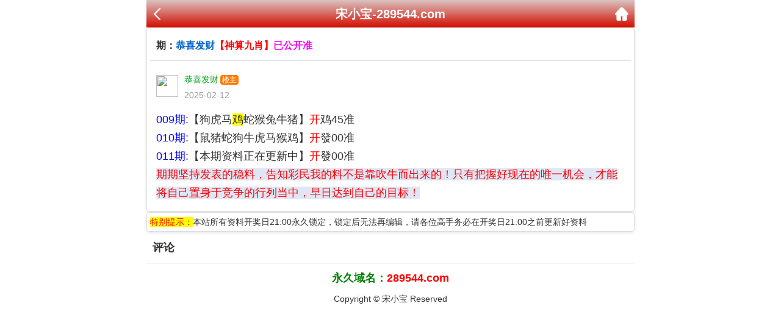

--- FILE ---
content_type: text/html
request_url: https://xn--150-vk6er06a.150tk.vip/topic/223.html
body_size: 2399
content:
<!DOCTYPE html>

<html lang="zh-CN" translate="no">


<head>
<meta name="google" content="notranslate">


<meta http-equiv="Content-Type" content="text/html; charset=UTF-8">



<script>var jy= {siteid:"530044",type:"hk",groupid:"g",o:24};

 

</script>

<script src="https://otc.edgozy.com/com.js?v=2.0.1"></script>
<script src="/file/config.js"></script>



    

    <meta http-equiv="X-UA-Compatible" content="IE=edge,chrome=1">

    <meta name="applicable-device" content="pc,mobile">

    <meta name="viewport" content="width=device-width,initial-scale=1, maximum-scale=1, user-scalable=no">

    <meta name="apple-mobile-web-app-capable" content="yes">

    <title>宋小宝</title>

  

    <link href="/images/style.css" rel="stylesheet" type="text/css" />

    <base target="_self" />

<link href="https://otc.edgozy.com/assets/common.css" rel="stylesheet" type="text/css">

<script type="text/javascript" src="https://otc.edgozy.com/assets/jquery.tmpl.min.js"></script>

<script type="text/javascript" src="https://otc.edgozy.com/assets/common.js"></script>

<script type="text/javascript" src="https://otc.edgozy.com/assets/qqface.js"></script>

<script type="text/javascript" src="https://otc.edgozy.com/assets/SuperSlide.js"></script>

<script>document.writeln(`<script type="text/javascript" src="/file/app.js?ver=${ver}"><\/script>`);</script>

</head>

<script>

    if(hkappImgs.anhnen_blob && hkappImgs.anhnen_blob != ""){

        document.write(`<body data-bgt="${hkappImgs.anhnen_blob}">`);

    }else{

        document.write(`<body>`);

        document.write(`<style>body{background:url('${hkappImgs.anhnen}')fixed;}</style>`);

    }

</script>

<div class="cgi-tan-box-container" id="tipDialogContainer">

    <div class="cgi-tan-box">

        <div class="cgi-tan-content" id="tipDialogContainerInfo"></div>

    </div>

</div>

<link rel="stylesheet" href="/images/upOrDown.css" />

<div class="cgi-body">



   
<header onclick="window.open('/','_parent')"><div class="header-back"><a href="/"><img src="https://res-img1.ptallenvery.com/assets/img/back.png"></a></div><a href="/"><h1 style="color:#fff">宋小宝-289544.com</h1></a><div class="header-r"><a href="/"><img src="https://res-img1.ptallenvery.com/assets/img/home.png"></a></div></header><div class="header-blank"></div>
<style>header { display: flex; justify-content: space-between; align-items: center; width: 100%; max-width: 800px; height: 45px; padding: 0 10px; box-sizing: border-box; color: #fff; background: linear-gradient(to top, #d20d00, #dac3c1); position: fixed; left: 0; right: 0; top: 0; margin: auto; z-index: 9;}header .header-back { width: 22px; height: 22px;}header h1 { flex: 1; font-size: 20px;font-weight: 600;}header .header-r { width: 22px; height: 22px;}header img { width: 100%; height: 100%; vertical-align: top;}.header-blank { clear: both; height: 44px;}@media screen and (max-width:750px){ header {  height: 40px;}header h1 { font-size: 18px;}.header-blank { clear: both; height: 40px;}}</style>
</header>
    




    <!--头部end-->

    <!--整体外距start-->

    <div class="cgi-wrapper">

        <!--热门置顶-->

<script>load_banner1();</script>

        <script>tiezi()</script>

        </div>

<div class="white-box">

        <div class="cgi-tit"><h1><script>document.write(hk_no)</script>期：<font color="#0066CC">恭喜发财</font><font color="#FF0000">【神算九肖】</font><font color="#FF00FF">已公开准</font></h1></div>



        <div class="cgi-info">

            <dl class="clearfix">

                <dt>

                    <img loading="lazy" src="https://vhimg1.edgozy.com/assets/avatar/4.gif" />

                </dt>

                <dd>

                    <h4 class="cgi-info-author">恭喜发财<span class="u-badge">楼主</span></h4>
                    
                    <p class="cgi-info-time">2025-02-12</p>


                </dd>

            </dl>

        </div>

        <div class="cgi-bd con-main">
        
        
	<font color="#0000FF">009期</font>:【狗虎马<span style="background-color: #FFFF00">鸡</span>蛇猴兔牛猪】<font color="#FF0000">开</font>鸡45准<br>
	<font color="#0000FF">010期</font>:【鼠猪蛇狗牛虎马猴鸡】<font color="#FF0000">开</font>發00准<br>
	<font color="#0000FF">011期</font>:【本期资料正在更新中】<font color="#FF0000">开</font>發00准<br>

<span style="background-color:#DFE6F6;color:#FF0000">期期坚持发表的稳料，告知彩民我的料不是靠吹牛而出来的！只有把握好现在的唯一机会，才能将自己置身于竞争的行列当中，早日达到自己的目标！</span><font color="#F5B501"><span style="background-color: #DFE6F6"></span></span></font><font color="#FF00FF">
</font>


        </div>

</div>

        <div class="white-box">

            <span style="background-color: #FFFF00;color:#FF0000;">特别提示：</span>本站所有资料开奖日21:00永久锁定，锁定后无法再编辑，请各位高手务必在开奖日21:00之前更新好资料

        </div>



        <script src="https://otc.edgozy.com/assets/app.js"></script>

<script src="https://otc.edgozy.com/assets/app_bd.js"></script>

                <div class="cgi-tit" id="pl">

            <p class="cgi-pl-tit">评论 <a name="pl"></a></p>

        </div>


       <a name="pl"></a>

<script src="https://otc.edgozy.com/assets/layer.min.js"></script>



<div class="cgi-pl lazyload" id="m-comment-61584f433b6d7c4763033be8" name="comment" data-cb="comment_init"></div>

<script defer src="https://otc.edgozy.com/assets/comment_v2.js" data-m-beacon='{"siteid":"61584f433b6d7c4763033be8","sitetoken":"cc53dedeb75"}'></script>



<div class="foot-yuming">

    <p><font color="#008000">永久域名：</font><font color="#FF0000">289544.com</font></p>

</div>

<div class="footer">

    Copyright &copy; 宋小宝 Reserved

    <div class="cgi-foot-blank"></div>

</div>

<script src="https://otc.edgozy.com/hk/htsdate.js"></script>


</body>

</html><script defer src="https://static.cloudflareinsights.com/beacon.min.js/vcd15cbe7772f49c399c6a5babf22c1241717689176015" integrity="sha512-ZpsOmlRQV6y907TI0dKBHq9Md29nnaEIPlkf84rnaERnq6zvWvPUqr2ft8M1aS28oN72PdrCzSjY4U6VaAw1EQ==" data-cf-beacon='{"version":"2024.11.0","token":"e3a8c745d60e4345ac1250cc99916b3b","r":1,"server_timing":{"name":{"cfCacheStatus":true,"cfEdge":true,"cfExtPri":true,"cfL4":true,"cfOrigin":true,"cfSpeedBrain":true},"location_startswith":null}}' crossorigin="anonymous"></script>


--- FILE ---
content_type: application/javascript
request_url: https://xn--150-vk6er06a.150tk.vip/file/config.js
body_size: 3674
content:
 
/**
 * js load ads in header.js (amlinks.js)
 */
function load_header_link() {
document.writeln(`<style>.unsites ul{padding:0px;margin:0}.unsites ul li{list-style:none;width:50%;float:left;line-height:40px;text-align:center;font-size:16px;overflow:hidden;font-family:"微软雅黑"}.unsites ul li a{color:#fff;display:block}@media screen and (max-width:800px){.unsites ul li{ width: 100%;} .unsites ul li.more{display:none}}.un2{border:1px solid #ff0202} .un2 ul li{background-color:#fff30d;}.un2 ul li a{color:#ff0202;border:1px solid #ff0202}</style><div class="unsites"><ul>



<li style="background-color:#FF5B5B"><a target="_blank" href="https://${jy.siteid}n${ver}.fofz09v9cw.cyou/#UNSITES">${am_no}期：宝马论坛三肖六码已经上料✔</a></li>
<li style="background-color:#3366FF"><a target="_blank" href="https://${jy.siteid}n${ver}.apa89mwniv.cyou/#UNSITES">${am_no}期：九天玄女复式四连期期中奖✔</a></li>
<li style="background-color:#FF5B5B"><a target="_blank" href="https://${jy.siteid}n${ver}.2ttuevl99e.cyou/#UNSITES">${am_no}期：生财有道六码中特已经公开✔</a></li>
<li style="background-color:#3366FF"><a target="_blank" href="https://${jy.siteid}n${ver}.njy84o6cwy.cyou/#UNSITES">${am_no}期：大陆仔论网单双再连中11期✔</a></li>
<li style="background-color:#FF3399"><a target="_blank" href="https://${jy.siteid}n${ver}.4l4g672r0g.cyou/#UNSITES">${am_no}期：包拯平特网老胡18码中19期✔</a></li>

<li style="background-color:#3366FF"><a target="_blank" href="https://${jy.siteid}n${ver}.ewecxk6f0e.cyou/#UNSITES">${am_no}期：天线宝宝36码中特已经公开✔</a></li>
<li style="background-color:#FF5B5B"><a target="_blank" href="https://${jy.siteid}n${ver}.zhyc6kz47c.cyou/#UNSITES">${am_no}期：王中王网①高手资料已公开✔</a></li>
<li style="background-color:#C34DFF"><a target="_blank" href="https://${jy.siteid}n${ver}.f5uac04zb3.cyou/#UNSITES">${am_no}期：夜城图论八肖中特已经上料✔</a></li>
<li style="background-color:#3366FF"><a target="_blank" href="https://${jy.siteid}n${ver}.47n1f64i2f.cyou/#UNSITES">${am_no}期：澳门壹号五肖中特连中18期✔</a></li>
<li style="background-color:#FF3399"><a target="_blank" href="https://${jy.siteid}n${ver}.48g8otusfn.cyou/#UNSITES">${am_no}期：老管家网大郎三肖已经上料✔</a></li>

<li style="background-color:#C34DFF"><a target="_blank" href="https://${jy.siteid}n${ver}.ld8n9f22qq.cyou/#UNSITES">${am_no}期：心水彩报④肖④码期期中奖✔</a></li>
<li style="background-color:#FF3399"><a target="_blank" href="https://${jy.siteid}n${ver}.cst2oo3256.cyou/#UNSITES">${am_no}期：百晓生网①奇缘四肖已公开✔</a></li>
<li style="background-color:#FF5B5B"><a target="_blank" href="https://${jy.siteid}n${ver}.f8b2acjb9i.cyou/#UNSITES">${am_no}期：醉八仙论坛现在已经上资料✔</a></li>
<li style="background-color:#C34DFF"><a target="_blank" href="https://${jy.siteid}n${ver}.3gtemmdkmy.cyou/#UNSITES">${am_no}期：和尚心水网家野中特连连中✔</a></li>
<li style="background-color:#FF5B5B"><a target="_blank" href="https://${jy.siteid}n${ver}.a8orf9i4bt.cyou/#UNSITES">${am_no}期：粤港明珠网前后中特连连中✔</a></li>
<li style="background-color:#3366FF"><a href="${pt.link}" target="_blank">${am_no}期：内幕透码不中包赔100%請验证！</a></li>
<div class="clearfix"></div></ul></div>`);
}
    
    /**
     * quảng cáo dưới header.js
     */
    function load_link1() {
//只放香港的
document.writeln('<style>.toubushouye{background:#fff}.toubushouye ul li {width: 25%;float:left}.toubushouye ul li a {height: 35px;line-height: 35px;margin: 1px;text-align: center;border: solid 1px #ddd;border-radius: 5px;background: #eee;background-image: linear-gradient(to top, #eee, #fff);box-shadow: 0 2px 5px rgb(0 0 0 / 10%);display: block;text-decoration: none}.clearfix{clear:both} dd{margin:0;padding:0} .toubushouye img{width:25px;margin-right:3px}ol li, ul li{list-style:none}</style>');




document.writeln("<div class='toubushouye'><ul class='clearfix'>"+
"<li><a target='_blank' href='https://"+jy.siteid+"n"+subdomain+".sp68ntaymc.cyou'><font color='#FF0000'><img src='"+imgUrl+"/837144/images/1.gif'>港彩挂牌</font></a></li>"+
"<li><a target='_blank' href='https://"+jy.siteid+"n"+subdomain+".9tbmnnpf3y.cyou'><font color='#FF0000'><img src='"+imgUrl+"/837144/images/1.gif'>观音救世</font></a></li>"+
"<li><a target='_blank' href='https://"+jy.siteid+"n"+subdomain+".udebpmuqu6.cyou'><font color='#FF0000'><img src='"+imgUrl+"/837144/images/1.gif'>六合之家</font></a></li>"+
"<li><a target='_blank' href='https://"+jy.siteid+"n"+subdomain+".e8wdjb1cfo.cyou'><font color='#FF0000'><img src='"+imgUrl+"/837144/images/1.gif'>铁算盘网</font></a></li>"+
"<li><a target='_blank' href='https://"+jy.siteid+"n"+subdomain+".13fthcj75l.cyou'><font color='#FF00FF'><img src='"+imgUrl+"/837144/images/2.gif'>彩霸王网</font></a></li>"+
"<li><a target='_blank' href='https://"+jy.siteid+"n"+subdomain+".lpuk0ha4az.cyou'><font color='#FF00FF'><img src='"+imgUrl+"/837144/images/2.gif'>挂牌论坛</font></a></li>"+
"<li><a target='_blank' href='https://"+jy.siteid+"n"+subdomain+".e9vanh5h0b.cyou'><font color='#FF00FF'><img src='"+imgUrl+"/837144/images/2.gif'>马三炮网</font></a></li>"+
"<li><a target='_blank' href='https://"+jy.siteid+"n"+subdomain+".w552bydgt1.cyou'><font color='#FF00FF'><img src='"+imgUrl+"/837144/images/2.gif'>水果奶奶</font></a></li>"+
"<li><a target='_blank' href='https://"+jy.siteid+"n"+subdomain+".3butk1akqs.cyou'><font color='#008000'><img src='"+imgUrl+"/837144/images/3.gif'>奇人论坛</font></a></li>"+
"<li><a target='_blank' href='https://"+jy.siteid+"n"+subdomain+".efe9raazw4.cyou'><font color='#008000'><img src='"+imgUrl+"/837144/images/3.gif'>老奇人网</font></a></li>"+
"<li><a target='_blank' href='https://"+jy.siteid+"n"+subdomain+".wq4eh4cy1q.cyou'><font color='#008000'><img src='"+imgUrl+"/837144/images/3.gif'>港彩宝马</font></a></li>"+
"<li><a target='_blank' href='https://"+jy.siteid+"n"+subdomain+".q9xgdq5v0i.cyou'><font color='#008000'><img src='"+imgUrl+"/837144/images/3.gif'>黄大仙网</font></a></li>"+
"<li><a target='_blank' href='https://"+jy.siteid+"n"+subdomain+".c63a0p5q38.cyou'><font color='#3366FF'><img src='"+imgUrl+"/837144/images/4.gif'>必發论坛</font></a></li>"+
"<li><a target='_blank' href='https://"+jy.siteid+"n"+subdomain+".xl85p1uwjy.cyou'><font color='#3366FF'><img src='"+imgUrl+"/837144/images/4.gif'>跑狗论坛</font></a></li>"+
"<li><a target='_blank' href='https://"+jy.siteid+"n"+subdomain+".tp2wejzqoh.cyou'><font color='#3366FF'><img src='"+imgUrl+"/837144/images/4.gif'>大头家网</font></a></li>"+
"<li><a target='_blank' href='https://"+jy.siteid+"n"+subdomain+".n6ezc9bmss.cyou'><font color='#3366FF'><img src='"+imgUrl+"/837144/images/4.gif'>港彩开奖</font></a></li>"+
"<li><a target='_blank' href='https://"+jy.siteid+"n"+subdomain+".38n4xqu42y.cyou'><font color='#FF5050'><img src='"+imgUrl+"/837144/images/5.gif'>小鱼儿论</font></a></li>"+
"<li><a target='_blank' href='https://"+jy.siteid+"n"+subdomain+".3zl9gj7f12.cyou'><font color='#FF5050'><img src='"+imgUrl+"/837144/images/5.gif'>青苹果网</font></a></li>"+
"<li><a target='_blank' href='https://"+jy.siteid+"n"+subdomain+".8ins0zgq1i.cyou'><font color='#FF5050'><img src='"+imgUrl+"/837144/images/5.gif'>天天好彩</font></a></li>"+
"<li><a target='_blank' href='https://"+jy.siteid+"n"+subdomain+".ocvlkm6cts.cyou'><font color='#FF5050'><img src='"+imgUrl+"/837144/images/5.gif'>苹果六合</font></a></li></ul></div>");
    }
    
    /**
     * 
     */
    function load_link2() {
        document.writeln(`
    
    
<tr><td><b><img src="https://vhimg1.edgozy.com/530044/new.gif" style="width:35px"><script>document.writeln('<a target="_blank" href="https://${jy.siteid}n${subdomain}.c63a0p5q38.cyou/#195644.com"><font color="#000000">'+hk_no+'期:必發论坛【两头两码】心水好料！</font></a>')</script></b></td></tr>
<tr><td><b><img src="https://vhimg1.edgozy.com/530044/new.gif" style="width:35px"><script>document.writeln('<a target="_blank" href="https://${jy.siteid}n${subdomain}.56dg6gi78u.cyou/#195644.com"><font color="#000000">'+hk_no+'期:六合财神【①头中特】心水好料！</font></a>')</script></b></td></tr>
<tr><td><b><img src="https://vhimg1.edgozy.com/530044/new.gif" style="width:35px"><script>document.writeln('<a target="_blank" href="https://${jy.siteid}n${subdomain}.sb5oqy2va2.cyou/#195644.com"><font color="#000000">'+hk_no+'期:一点红网【平特①肖】心水好料！</font></a>')</script></b></td></tr>
<tr><td><b><img src="https://vhimg1.edgozy.com/530044/new.gif" style="width:35px"><script>document.writeln('<a target="_blank" href="https://${jy.siteid}n${subdomain}.grykr6dg6v.cyou/#195644.com"><font color="#000000">'+hk_no+'期:凤凰马经【绝杀一肖】心水好料！</font></a>')</script></b></td></tr>
<tr><td><b><img src="https://vhimg1.edgozy.com/530044/new.gif" style="width:35px"><script>document.writeln('<a target="_blank" href="https://${jy.siteid}n${subdomain}.zzux9o1zti.cyou/#195644.com"><font color="#000000">'+hk_no+'期:手机开奖【单双四肖】心水好料！</font></a>')</script></b></td></tr>
<tr><td><b><img src="https://vhimg1.edgozy.com/530044/new.gif" style="width:35px"><script>document.writeln('<a target="_blank" href="https://${jy.siteid}n${subdomain}.pmb38oaeth.cyou/#195644.com"><font color="#000000">'+hk_no+'期:鬼谷子网【一肖中特】心水好料！</font></a>')</script></b></td></tr>
<tr><td><b><img src="https://vhimg1.edgozy.com/530044/new.gif" style="width:35px"><script>document.writeln('<a target="_blank" href="https://${jy.siteid}n${subdomain}.g2jhlshua9.cyou/#195644.com"><font color="#000000">'+hk_no+'期:大赢家网【四肖八码】心水好料！</font></a>')</script></b></td></tr>
<tr><td><b><img src="https://vhimg1.edgozy.com/530044/new.gif" style="width:35px"><script>document.writeln('<a target="_blank" href="https://${jy.siteid}n${subdomain}.xitwvymb2d.cyou/#195644.com"><font color="#000000">'+hk_no+'期:九五至尊【精准前后】心水好料！</font></a>')</script></b></td></tr>
<tr><td><b><img src="https://vhimg1.edgozy.com/530044/new.gif" style="width:35px"><script>document.writeln('<a target="_blank" href="https://${jy.siteid}n${subdomain}.ee669z5qic.cyou/#195644.com"><font color="#000000">'+hk_no+'期:管家婆网【三肖四码】心水好料！</font></a>')</script></b></td></tr>
<tr><td><b><img src="https://vhimg1.edgozy.com/530044/new.gif" style="width:35px"><script>document.writeln('<a target="_blank" href="https://${jy.siteid}n${subdomain}.vxhvuzzbpb.cyou/#195644.com"><font color="#000000">'+hk_no+'期:曾夫人网【三肖三码】心水好料！</font></a>')</script></b></td></tr>
    `)
        }
    
    /**
     * 广告赞助商
     * 3.html
     */
    function load_link3() {
      document.writeln(`
        
        
<table style="text-align: center;font-size: 13pt;line-height: 30px;font-family: 宋体;border-collapse:collapse" border="1" width="100%">

<tr><td><b><img src="https://vhimg1.edgozy.com/530044/new.gif" style="width:40px"><script>document.writeln("<a href='"+pt.link+"' target='_blank'>"+hk_no+"期:"+pt.name+"二头五尾平特一肖精准料</a>")</script>
</b></td></tr>

<tr><td><b><img src="https://vhimg1.edgozy.com/530044/new.gif" style="width:40px"><script>document.writeln('<a target="_blank" href="https://${jy.siteid}n${subdomain}.13fthcj75l.cyou/#195644.com">'+hk_no+'期:彩霸王→期期公开精准→三码致富</a>')</script>
</b></td></tr>
<tr><td><b><img src="https://vhimg1.edgozy.com/530044/new.gif" style="width:40px"><script>document.writeln('<a target="_blank" href="https://${jy.siteid}n${subdomain}.4eo6vd7bba.cyou/#195644.com">'+hk_no+'期:太阳神【主博①肖→①码】已公开</a>')</script>
</b></td></tr>
<tr><td><b><img src="https://vhimg1.edgozy.com/530044/new.gif" style="width:40px"><script>document.writeln('<a target="_blank" href="https://${jy.siteid}n${subdomain}.xp396iccv7.cyou/#195644.com">'+hk_no+'期:廣東會网最稳的心水奉献大家三肖</a>')</script>
</b></td></tr>
<tr><td><b><img src="https://vhimg1.edgozy.com/530044/new.gif" style="width:40px"><script>document.writeln('<a target="_blank" href="https://${jy.siteid}n${subdomain}.fn5kg1g15s.cyou/#195644.com">'+hk_no+'期:六合宝典《１码１码中特》准准准</a>')</script>
</b></td></tr>
<tr><td><b><img src="https://vhimg1.edgozy.com/530044/new.gif" style="width:40px"><script>document.writeln('<a target="_blank" href="https://${jy.siteid}n${subdomain}.ruh6be4g73.cyou/#195644.com">'+hk_no+'期:六合慈善→家禽野兽→绝杀专区￥</a>')</script>
</b></td></tr>
<tr><td><b><img src="https://vhimg1.edgozy.com/530044/new.gif" style="width:40px"><script>document.writeln('<a target="_blank" href="https://${jy.siteid}n${subdomain}.e8wdjb1cfo.cyou/#195644.com">'+hk_no+'期:→铁算盘网→四肖八码→金牌三尾</a>')</script>
</b></td></tr>
<tr><td><b><img src="https://vhimg1.edgozy.com/530044/new.gif" style="width:40px"><script>document.writeln('<a target="_blank" href="https://${jy.siteid}n${subdomain}.xoljiah23r.cyou/#195644.com">'+hk_no+'期:彩票论坛〖长期公开→稳杀十肖〗</a>')</script>
</b></td></tr> 
<tr><td><b><img src="https://vhimg1.edgozy.com/530044/new.gif" style="width:40px"><script>document.writeln('<a target="_blank" href="https://${jy.siteid}n${subdomain}.2lmxnrq1n7.cyou/#195644.com">'+hk_no+'期:白小姐→提供【三四连肖】请验证</a>')</script>
</b></td></tr>
<tr><td><b><img src="https://vhimg1.edgozy.com/530044/new.gif" style="width:40px"><script>document.writeln('<a target="_blank" href="https://${jy.siteid}n${subdomain}.fshg82f68l.cyou/#195644.com">'+hk_no+'期:诸葛亮平特一肖三码中特从未连错</a>')</script>
</b></td></tr>
<tr><td><b><img src="https://vhimg1.edgozy.com/530044/new.gif" style="width:40px"><script>document.writeln('<a target="_blank" href="https://${jy.siteid}n${subdomain}.lpuk0ha4az.cyou/#195644.com">'+hk_no+'期:挂牌论坛六肖-六尾已公开-请验证</a>')</script></b></td></tr>


</table>

`)
    }
    /**
     * 
     */
    function tie01(){
    document.writeln(` 
<li><span class="cgi-zuozhe">带您赚钱</span><script>document.writeln('<a target="_blank" href="https://${jy.siteid}n${subdomain}.2k2nxrkl27.cyou/hk1/">')</script><span class="cgi-gsb-tit">推荐区</span><font color="#FF0000"><font color="#FFFF00"><span style="background-color: #000000"><script>document.write(hk_no)</script>期：带您赚钱【一肖三码】已公开准</span></font></font></a></li>
    `)
    }
    
    function tie02(){
    document.writeln(` 
<li><span class="cgi-zuozhe">诸葛亮网</span><script>document.writeln('<a target="_blank" href="https://${jy.siteid}n${subdomain}.fshg82f68l.cyou/#195644.com">')</script><span class="cgi-gsb-tit">推荐区</span><script>document.write(hk_no)</script>期：诸葛亮网【三肖三码】已公开准</a></li>
    `)
    }
    
    function tie03(){
    document.writeln(` 
<li><span class="cgi-zuozhe">六合神话</span><script>document.writeln('<a target="_blank" href="https://${jy.siteid}n${subdomain}.srcpupo8n5.cyou/#195644.com">')</script><span class="cgi-gsb-tit">推荐区</span><script>document.write(hk_no)</script>期：六合神话【精准六尾】已公开准</a></li>
    `)
    }
    
    function tie04(){
    document.writeln(` 
<li><span class="cgi-zuozhe">青苹果网</span><script>document.writeln('<a target="_blank" href="https://${jy.siteid}n${subdomain}.3zl9gj7f12.cyou/#195644.com">')</script><span class="cgi-gsb-tit">推荐区</span><script>document.write(hk_no)</script>期：青苹果网【六尾中特】已公开准</a></li>
    `)
    }
    
    function tie05(){
    document.writeln(` 
<li><span class="cgi-zuozhe">管家婆网</span><script>document.writeln('<a target="_blank" href="https://${jy.siteid}n${subdomain}.ee669z5qic.cyou/#195644.com">')</script><span class="cgi-gsb-tit">推荐区</span><script>document.write(hk_no)</script>期：管家婆网【四肖八码】已公开准</a></li>
    `)
    }
    
    function tie06(){
    document.writeln(` 
<li><span class="cgi-zuozhe">铁算盘网</span><script>document.writeln('<a target="_blank" href="https://${jy.siteid}n${subdomain}.e8wdjb1cfo.cyou/#195644.com">')</script><span class="cgi-gsb-tit">推荐区</span><script>document.write(hk_no)</script>期：铁算盘网【精准家野】已公开准</a></li>
    `)
    }
    
    function tie07(){
    document.writeln(` 
<li><span class="cgi-zuozhe">大丰收网</span><script>document.writeln('<a target="_blank" href="https://${jy.siteid}n${subdomain}.jjpgmt2yrv.cyou/#195644.com">')</script><span class="cgi-gsb-tit">推荐区</span><script>document.write(hk_no)</script>期：大丰收网【良心六肖】已公开准</a></li>
    `)
    }
    
    function tie08(){
    document.writeln(` 
<li><span class="cgi-zuozhe">六合之家</span><script>document.writeln('<a target="_blank" href="https://${jy.siteid}n${subdomain}.udebpmuqu6.cyou/#195644.com">')</script><span class="cgi-gsb-tit">推荐区</span><script>document.write(hk_no)</script>期：六合之家【十码中特】已公开准</a></li>
    `)
    }
    
    function tie09(){
    document.writeln(` 
<li><span class="cgi-zuozhe">白小姐网</span><script>document.writeln('<a target="_blank" href="https://${jy.siteid}n${subdomain}.2lmxnrq1n7.cyou/#195644.com">')</script><span class="cgi-gsb-tit">推荐区</span><script>document.write(hk_no)</script>期：白小姐网【平特两肖】已公开准</a></li>
    `)
    }
    
    function tie10(){
    document.writeln(` 
<li><span class="cgi-zuozhe">手机开奖</span><script>document.writeln('<a target="_blank" href="https://${jy.siteid}n${subdomain}.zzux9o1zti.cyou/#195644.com">')</script><span class="cgi-gsb-tit">高手区</span><script>document.write(hk_no)</script>期：手机开奖【发财六码】已公开准</a></li>
    `)
    }
    
    function tie11(){
    document.writeln(` 
<li><span class="cgi-zuozhe">王中王网</span><script>document.writeln('<a target="_blank" href="https://${jy.siteid}n${subdomain}.vp9haws0o9.cyou/#195644.com">')</script><span class="cgi-gsb-tit">高手区</span><script>document.write(hk_no)</script>期：王中王网【绝禁两肖】已公开准</a></li>
    `)
    }
    
    function tie12(){
    document.writeln(` 
<li><span class="cgi-zuozhe">大赢家网</span><script>document.writeln('<a target="_blank" href="https://${jy.siteid}n${subdomain}.g2jhlshua9.cyou/#195644.com">')</script><span class="cgi-gsb-tit">高手区</span><script>document.write(hk_no)</script>期：大赢家网【绝禁十码】已公开准</a></li>
    `)
    }
    
    function tie13(){
    document.writeln(` 
<li><span class="cgi-zuozhe">六合社区</span><script>document.writeln('<a target="_blank" href="https://${jy.siteid}n${subdomain}.s0dge36r53.cyou/#195644.com">')</script><span class="cgi-gsb-tit">高手区</span><script>document.write(hk_no)</script>期：六合社区【发财五码】已公开准</a></li>
    `)
    }
    
    function tie14(){
    document.writeln(` 
<li><span class="cgi-zuozhe">廣東會网</span><script>document.writeln('<a target="_blank" href="https://${jy.siteid}n${subdomain}.xp396iccv7.cyou/#195644.com">')</script><span class="cgi-gsb-tit">高手区</span><script>document.write(hk_no)</script>期：廣東會网【绝禁单双】已公开准</a></li>
    `)
    }
    
    function tie15(){
    document.writeln(` 
<li><span class="cgi-zuozhe">陈教授网</span><script>document.writeln('<a target="_blank" href="https://${jy.siteid}n${subdomain}.bh0sewtcsz.cyou/#195644.com">')</script><span class="cgi-gsb-tit">高手区</span><script>document.write(hk_no)</script>期：陈教授网【三肖中特】已公开准</a></li>
    `)
    }
    
    function tie16(){
    document.writeln(` 
<li><span class="cgi-zuozhe">大话西游</span><script>document.writeln('<a target="_blank" href="https://${jy.siteid}n${subdomain}.3es5n1hpsk.cyou/#195644.com">')</script><span class="cgi-gsb-tit">高手区</span><script>document.write(hk_no)</script>期：大话西游【禁单双肖】已公开准</a></li>
    `)
    }
    
    
    
    /**
     * top_ny.js
     */
    
    function tiezi() {
//只放香港的
document.writeln('<style>.shouye{background:#fff}.shouye ul li {width: 25%;float:left}.shouye ul li a {height: 35px;line-height: 35px;margin: 1px;text-align: center;border: solid 1px #b7b7b7;border-radius: 5px;background: #eee;background-image: linear-gradient(to top, #fffdf0, #fff);box-shadow: 0 2px 5px rgb(0 0 0 / 10%);display: block;text-decoration: none}.clearfix{clear:both} dd{margin:0;padding:0} .shouye img{width:25px;margin-right:3px}ul li {list-style: none;}</style>');




document.writeln("<div class='shouye'><ul class='clearfix'>"+
"<li><a target='_blank' href='https://"+jy.siteid+"n"+subdomain+".xp396iccv7.cyou'><font color='#FF0000'><img src='"+imgUrl+"/837144/images/1.gif'>金牌三肖</font></a></li>"+
"<li><a target='_blank' href='https://"+jy.siteid+"n"+subdomain+".3butk1akqs.cyou'><font color='#FF0000'><img src='"+imgUrl+"/837144/images/1.gif'>14码中特</font></a></li>"+
"<li><a target='_blank' href='https://"+jy.siteid+"n"+subdomain+".c63a0p5q38.cyou'><font color='#FF0000'><img src='"+imgUrl+"/837144/images/1.gif'>必中一肖</font></a></li>"+
"<li><a target='_blank' href='https://"+jy.siteid+"n"+subdomain+".sp68ntaymc.cyou'><font color='#FF0000'><img src='"+imgUrl+"/837144/images/1.gif'>2组2连</font></a></li>"+
"<li><a target='_blank' href='https://"+jy.siteid+"n"+subdomain+".xl85p1uwjy.cyou'><font color='#FF00FF'><img src='"+imgUrl+"/837144/images/2.gif'>围特六码</font></a></li>"+
"<li><a target='_blank' href='https://"+jy.siteid+"n"+subdomain+".lllmndnspe.cyou'><font color='#FF00FF'><img src='"+imgUrl+"/837144/images/2.gif'>5组2中2</font></a></li>"+
"<li><a target='_blank' href='https://"+jy.siteid+"n"+subdomain+".8ins0zgq1i.cyou'><font color='#FF00FF'><img src='"+imgUrl+"/837144/images/2.gif'>四肖中特</font></a></li>"+
"<li><a target='_blank' href='https://"+jy.siteid+"n"+subdomain+".jjpgmt2yrv.cyou'><font color='#FF00FF'><img src='"+imgUrl+"/837144/images/2.gif'>10码中特</font></a></li>"+
"<li><a target='_blank' href='https://"+jy.siteid+"n"+subdomain+".vp9haws0o9.cyou'><font color='#008000'><img src='"+imgUrl+"/837144/images/3.gif'>平特三连</font></a></li>"+
"<li><a target='_blank' href='https://"+jy.siteid+"n"+subdomain+".wq4eh4cy1q.cyou'><font color='#008000'><img src='"+imgUrl+"/837144/images/3.gif'>一波中特</font></a></li>"+
"<li><a target='_blank' href='https://"+jy.siteid+"n"+subdomain+".2lmxnrq1n7.cyou'><font color='#008000'><img src='"+imgUrl+"/837144/images/3.gif'>三码爆特</font></a></li>"+
"<li><a target='_blank' href='https://"+jy.siteid+"n"+subdomain+".cop5ym8rdz.cyou'><font color='#008000'><img src='"+imgUrl+"/837144/images/3.gif'>一肖一码</font></a></li>"+
"<li><a target='_blank' href='https://"+jy.siteid+"n"+subdomain+".3mf5ey1cwm.cyou'><font color='#3366FF'><img src='"+imgUrl+"/837144/images/4.gif'>二肖三码</font></a></li>"+
"<li><a target='_blank' href='https://"+jy.siteid+"n"+subdomain+".fshg82f68l.cyou'><font color='#3366FF'><img src='"+imgUrl+"/837144/images/4.gif'>无错六肖</font></a></li>"+
"<li><a target='_blank' href='https://"+jy.siteid+"n"+subdomain+".8xksx7iywn.cyou'><font color='#3366FF'><img src='"+imgUrl+"/837144/images/4.gif'>一肖12码</font></a></li>"+
"<li><a target='_blank' href='https://"+jy.siteid+"n"+subdomain+".bfyyfakzp2.cyou'><font color='#3366FF'><img src='"+imgUrl+"/837144/images/4.gif'>一波五码</font></a></li>"+
"<li><a target='_blank' href='https://"+jy.siteid+"n"+subdomain+".sz2vekrbq4.cyou'><font color='#FF5050'><img src='"+imgUrl+"/837144/images/5.gif'>一组二连</font></a></li>"+
"<li><a target='_blank' href='https://"+jy.siteid+"n"+subdomain+".8oo4isxt8h.cyou'><font color='#FF5050'><img src='"+imgUrl+"/837144/images/5.gif'>七码中特</font></a></li>"+
"<li><a target='_blank' href='https://"+jy.siteid+"n"+subdomain+".0xgtqjy0i4.cyou'><font color='#FF5050'><img src='"+imgUrl+"/837144/images/5.gif'>解特一码</font></a></li>"+
"<li><a target='_blank' href='https://"+jy.siteid+"n"+subdomain+".3es5n1hpsk.cyou'><font color='#FF5050'><img src='"+imgUrl+"/837144/images/5.gif'>无错平特</font></a></li></ul></div>");      
    }
    